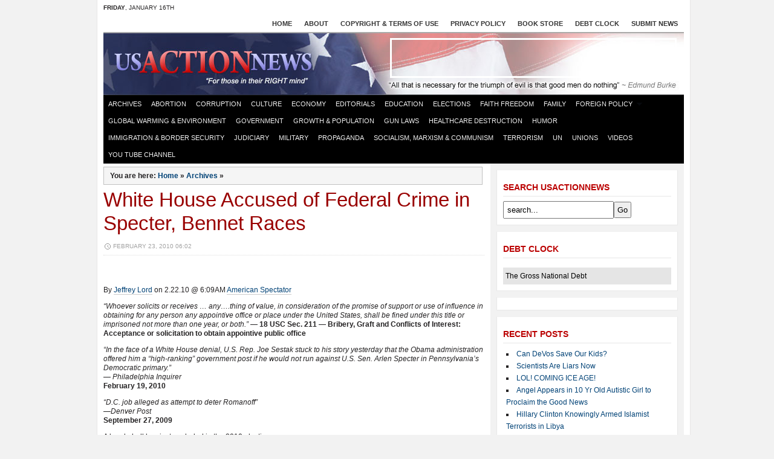

--- FILE ---
content_type: text/html; charset=UTF-8
request_url: https://usactionnews.com/2010/02/white-house-accused-of-federal-crime-in-specter-bennet-races/
body_size: 17799
content:



<!DOCTYPE html PUBLIC "-//W3C//DTD XHTML 1.0 Transitional//EN" "http://www.w3.org/TR/xhtml1/DTD/xhtml1-transitional.dtd">
<html xmlns="http://www.w3.org/1999/xhtml" lang="en-US">
<head profile="http://gmpg.org/xfn/11">
<title>White House Accused of Federal Crime in Specter, Bennet Races at US Action News</title>
<base href="https://usactionnews.com/" /> 
<meta http-equiv="content-type" content="text/html; charset=UTF-8" />
<meta name="description" content="For the second time in five months, the Obama White House is being accused -- by Democrats -- of offering high ranking government jobs in return for political favors. What no one is reporting is that this is a violation of federal law that can lead to prison time, a fine or both, according to Title 18, Chapter 11, Section 211 of the United States Code." />
<meta name="keywords" content="administration,bribery,Conflicts of Interest,Corruption,Democrats,Elections,Graft,Obama,White House," /><meta name="robots" content="index, follow" />

<link rel="alternate" type="application/rss+xml" title="US Action News RSS Feed" href="https://usactionnews.com/feed/" />
<link rel="pingback" href="https://usactionnews.com/xmlrpc.php" />
<link rel="stylesheet" type="text/css" href="https://usactionnews.com/wp-content/themes/usan2011/style.css" media="screen" />
<link rel="stylesheet" href="https://usactionnews.com/wp-content/themes/usan2011/css/dropdown.css" type="text/css" media="screen" />
<!--[if IE 6]><link rel="stylesheet" type="text/css" href="https://usactionnews.com/wp-content/themes/usan2011/css/ie6.css" /><![endif]-->
<!--[if IE 7 ]><link rel="stylesheet" type="text/css" href="https://usactionnews.com/wp-content/themes/usan2011/css/ie7.css" /><![endif]-->
 

	
<link rel='dns-prefetch' href='//ajax.googleapis.com' />
<link rel='dns-prefetch' href='//s.w.org' />
		<script type="text/javascript">
			window._wpemojiSettings = {"baseUrl":"https:\/\/s.w.org\/images\/core\/emoji\/13.0.0\/72x72\/","ext":".png","svgUrl":"https:\/\/s.w.org\/images\/core\/emoji\/13.0.0\/svg\/","svgExt":".svg","source":{"concatemoji":"https:\/\/usactionnews.com\/wp-includes\/js\/wp-emoji-release.min.js?ver=5.5.17"}};
			!function(e,a,t){var n,r,o,i=a.createElement("canvas"),p=i.getContext&&i.getContext("2d");function s(e,t){var a=String.fromCharCode;p.clearRect(0,0,i.width,i.height),p.fillText(a.apply(this,e),0,0);e=i.toDataURL();return p.clearRect(0,0,i.width,i.height),p.fillText(a.apply(this,t),0,0),e===i.toDataURL()}function c(e){var t=a.createElement("script");t.src=e,t.defer=t.type="text/javascript",a.getElementsByTagName("head")[0].appendChild(t)}for(o=Array("flag","emoji"),t.supports={everything:!0,everythingExceptFlag:!0},r=0;r<o.length;r++)t.supports[o[r]]=function(e){if(!p||!p.fillText)return!1;switch(p.textBaseline="top",p.font="600 32px Arial",e){case"flag":return s([127987,65039,8205,9895,65039],[127987,65039,8203,9895,65039])?!1:!s([55356,56826,55356,56819],[55356,56826,8203,55356,56819])&&!s([55356,57332,56128,56423,56128,56418,56128,56421,56128,56430,56128,56423,56128,56447],[55356,57332,8203,56128,56423,8203,56128,56418,8203,56128,56421,8203,56128,56430,8203,56128,56423,8203,56128,56447]);case"emoji":return!s([55357,56424,8205,55356,57212],[55357,56424,8203,55356,57212])}return!1}(o[r]),t.supports.everything=t.supports.everything&&t.supports[o[r]],"flag"!==o[r]&&(t.supports.everythingExceptFlag=t.supports.everythingExceptFlag&&t.supports[o[r]]);t.supports.everythingExceptFlag=t.supports.everythingExceptFlag&&!t.supports.flag,t.DOMReady=!1,t.readyCallback=function(){t.DOMReady=!0},t.supports.everything||(n=function(){t.readyCallback()},a.addEventListener?(a.addEventListener("DOMContentLoaded",n,!1),e.addEventListener("load",n,!1)):(e.attachEvent("onload",n),a.attachEvent("onreadystatechange",function(){"complete"===a.readyState&&t.readyCallback()})),(n=t.source||{}).concatemoji?c(n.concatemoji):n.wpemoji&&n.twemoji&&(c(n.twemoji),c(n.wpemoji)))}(window,document,window._wpemojiSettings);
		</script>
		<style type="text/css">
img.wp-smiley,
img.emoji {
	display: inline !important;
	border: none !important;
	box-shadow: none !important;
	height: 1em !important;
	width: 1em !important;
	margin: 0 .07em !important;
	vertical-align: -0.1em !important;
	background: none !important;
	padding: 0 !important;
}
</style>
	<link rel='stylesheet' id='wp-block-library-css'  href='https://usactionnews.com/wp-includes/css/dist/block-library/style.min.css?ver=5.5.17' type='text/css' media='all' />
<script type='text/javascript' src='https://ajax.googleapis.com/ajax/libs/jquery/1/jquery.min.js?ver=5.5.17' id='jquery-js'></script>
<script type='text/javascript' id='tptn_tracker-js-extra'>
/* <![CDATA[ */
var ajax_tptn_tracker = {"ajax_url":"https:\/\/usactionnews.com\/wp-admin\/admin-ajax.php","top_ten_id":"12580","top_ten_blog_id":"1","activate_counter":"11","tptn_rnd":"1640446824"};
/* ]]> */
</script>
<script type='text/javascript' src='https://usactionnews.com/wp-content/plugins/top-10/includes/js/top-10-tracker.js?ver=5.5.17' id='tptn_tracker-js'></script>
<link rel="https://api.w.org/" href="https://usactionnews.com/wp-json/" /><link rel="alternate" type="application/json" href="https://usactionnews.com/wp-json/wp/v2/posts/12580" /><link rel="EditURI" type="application/rsd+xml" title="RSD" href="https://usactionnews.com/xmlrpc.php?rsd" />
<link rel="wlwmanifest" type="application/wlwmanifest+xml" href="https://usactionnews.com/wp-includes/wlwmanifest.xml" /> 
<link rel='prev' title='How Al Gore Wrecked Planet Earth' href='https://usactionnews.com/2010/02/how-al-gore-wrecked-planet-earth/' />
<link rel='next' title='New Obamacare Proposal a $629 Billion Tax Hike' href='https://usactionnews.com/2010/02/new-obamacare-proposal-a-629-billion-tax-hike/' />
<meta name="generator" content="WordPress 5.5.17" />
<link rel="canonical" href="https://usactionnews.com/2010/02/white-house-accused-of-federal-crime-in-specter-bennet-races/" />
<link rel='shortlink' href='https://usactionnews.com/?p=12580' />
<link rel="alternate" type="application/json+oembed" href="https://usactionnews.com/wp-json/oembed/1.0/embed?url=https%3A%2F%2Fusactionnews.com%2F2010%2F02%2Fwhite-house-accused-of-federal-crime-in-specter-bennet-races%2F" />
<link rel="alternate" type="text/xml+oembed" href="https://usactionnews.com/wp-json/oembed/1.0/embed?url=https%3A%2F%2Fusactionnews.com%2F2010%2F02%2Fwhite-house-accused-of-federal-crime-in-specter-bennet-races%2F&#038;format=xml" />
<script type="text/javascript" src="https://usactionnews.com/wp-content/themes/usan2011/js/tools.js"></script>
<script type="text/javascript" src="https://usactionnews.com/wp-content/themes/usan2011/js/dropdown.js"></script>
<script type="text/javascript" src="https://usactionnews.com/wp-content/themes/usan2011/js/tooltip.js"></script>
<script type="text/javascript" src="https://usactionnews.com/wp-content/themes/usan2011/js/util.js"></script>

</head>

<body onload="fix()" class="post-template-default single single-post postid-12580 single-format-standard">
<div id="wrapper"> <div id="inner-wrapper">
	<div id="header">
		<div id="head-bar">
						<div id="date">
				<strong>Friday</strong>, January 16th 
			</div>
			 			
			<div id="navigation" class="dropdown">
				 <ul id="menu-top-nav" class=""><li id="menu-item-26" class="menu-item menu-item-type-custom menu-item-object-custom menu-item-home menu-item-26"><a href="https://usactionnews.com/">Home</a></li>
<li id="menu-item-27" class="menu-item menu-item-type-post_type menu-item-object-page menu-item-27"><a href="https://usactionnews.com/about/">About</a></li>
<li id="menu-item-1425" class="menu-item menu-item-type-post_type menu-item-object-page menu-item-1425"><a href="https://usactionnews.com/copyright-terms-of-use/">Copyright &#038; Terms of Use</a></li>
<li id="menu-item-1417" class="menu-item menu-item-type-post_type menu-item-object-page menu-item-1417"><a href="https://usactionnews.com/privacy-policy/">Privacy Policy</a></li>
<li id="menu-item-28" class="menu-item menu-item-type-post_type menu-item-object-page menu-item-28"><a href="https://usactionnews.com/books/">Book store</a></li>
<li id="menu-item-30" class="menu-item menu-item-type-post_type menu-item-object-page menu-item-30"><a href="https://usactionnews.com/debt-clock/">Debt Clock</a></li>
<li id="menu-item-32" class="menu-item menu-item-type-post_type menu-item-object-page menu-item-32"><a href="https://usactionnews.com/submit-news/">Submit News</a></li>
</ul> 			</div>
		</div><!-- /#header-bar -->
			
		<div id="inner">
			<h1 id="logo">
				<a href="https://usactionnews.com/" title="Go To US Action News Front Page">US Action News</a>
			</h1> 
			<div id="head_banner">
									<script type="text/javascript"><!--
google_ad_client = "ca-pub-3360821076543179";
/* USAN Header */
google_ad_slot = "6957884179";
google_ad_width = 468;
google_ad_height = 60;
//-->
</script>
<script type="text/javascript" src="https://pagead2.googlesyndication.com/pagead/show_ads.js"></script>								 
			</div>
			
			<div id="right">
            
            
            
				
				
				<div id="search" style="display:none;">
									</div>
                
                
                
				
			</div><!-- /#right -->
			
		</div><!-- /#inner -->
				
		<!-- Main Menu -->
		<div id="menu" class="dropdown">
				<ul id="menu-categories" class=""><li id="menu-item-1408" class="menu-item menu-item-type-taxonomy menu-item-object-category current-post-ancestor current-menu-parent current-post-parent menu-item-1408"><a href="https://usactionnews.com/category/archives/">Archives</a></li>
<li id="menu-item-33" class="menu-item menu-item-type-taxonomy menu-item-object-category menu-item-33"><a href="https://usactionnews.com/category/abortion/">Abortion</a></li>
<li id="menu-item-35" class="menu-item menu-item-type-taxonomy menu-item-object-category current-post-ancestor current-menu-parent current-post-parent menu-item-35"><a href="https://usactionnews.com/category/corruption/">Corruption</a></li>
<li id="menu-item-36" class="menu-item menu-item-type-taxonomy menu-item-object-category menu-item-36"><a href="https://usactionnews.com/category/culture/">Culture</a></li>
<li id="menu-item-37" class="menu-item menu-item-type-taxonomy menu-item-object-category menu-item-37"><a href="https://usactionnews.com/category/economy/">Economy</a></li>
<li id="menu-item-38" class="menu-item menu-item-type-taxonomy menu-item-object-category menu-item-38"><a href="https://usactionnews.com/category/editorials/">Editorials</a></li>
<li id="menu-item-39" class="menu-item menu-item-type-taxonomy menu-item-object-category menu-item-39"><a href="https://usactionnews.com/category/education/">Education</a></li>
<li id="menu-item-1404" class="menu-item menu-item-type-taxonomy menu-item-object-category current-post-ancestor current-menu-parent current-post-parent menu-item-1404"><a href="https://usactionnews.com/category/elections/">Elections</a></li>
<li id="menu-item-41" class="menu-item menu-item-type-taxonomy menu-item-object-category menu-item-41"><a href="https://usactionnews.com/category/faith/">Faith Freedom</a></li>
<li id="menu-item-42" class="menu-item menu-item-type-taxonomy menu-item-object-category menu-item-42"><a href="https://usactionnews.com/category/family/">Family</a></li>
<li id="menu-item-43" class="menu-item menu-item-type-taxonomy menu-item-object-category menu-item-has-children menu-item-43"><a href="https://usactionnews.com/category/foreign-policy/">Foreign Policy</a>
<ul class="sub-menu">
	<li id="menu-item-1409" class="menu-item menu-item-type-taxonomy menu-item-object-category menu-item-1409"><a href="https://usactionnews.com/category/foreign-policy/asia/">Asia</a></li>
	<li id="menu-item-1410" class="menu-item menu-item-type-taxonomy menu-item-object-category menu-item-1410"><a href="https://usactionnews.com/category/foreign-policy/middle-east/">Middle East</a></li>
	<li id="menu-item-1406" class="menu-item menu-item-type-taxonomy menu-item-object-category menu-item-1406"><a href="https://usactionnews.com/category/foreign-policy/southamerica/">South America</a></li>
</ul>
</li>
<li id="menu-item-40" class="menu-item menu-item-type-taxonomy menu-item-object-category menu-item-40"><a href="https://usactionnews.com/category/globalwarming/">Global Warming &#038; Environment</a></li>
<li id="menu-item-44" class="menu-item menu-item-type-taxonomy menu-item-object-category menu-item-44"><a href="https://usactionnews.com/category/government/">Government</a></li>
<li id="menu-item-45" class="menu-item menu-item-type-taxonomy menu-item-object-category menu-item-45"><a href="https://usactionnews.com/category/growth/">Growth &#038; Population</a></li>
<li id="menu-item-46" class="menu-item menu-item-type-taxonomy menu-item-object-category menu-item-46"><a href="https://usactionnews.com/category/gun-laws/">Gun Laws</a></li>
<li id="menu-item-47" class="menu-item menu-item-type-taxonomy menu-item-object-category menu-item-47"><a href="https://usactionnews.com/category/healthcare-destruction/">Healthcare destruction</a></li>
<li id="menu-item-48" class="menu-item menu-item-type-taxonomy menu-item-object-category menu-item-48"><a href="https://usactionnews.com/category/humor/">Humor</a></li>
<li id="menu-item-49" class="menu-item menu-item-type-taxonomy menu-item-object-category menu-item-49"><a href="https://usactionnews.com/category/immigration/">Immigration &#038; Border Security</a></li>
<li id="menu-item-50" class="menu-item menu-item-type-taxonomy menu-item-object-category menu-item-50"><a href="https://usactionnews.com/category/judiciary/">Judiciary</a></li>
<li id="menu-item-51" class="menu-item menu-item-type-taxonomy menu-item-object-category menu-item-51"><a href="https://usactionnews.com/category/military/">Military</a></li>
<li id="menu-item-1405" class="menu-item menu-item-type-taxonomy menu-item-object-category menu-item-1405"><a href="https://usactionnews.com/category/propaganda/">Propaganda</a></li>
<li id="menu-item-34" class="menu-item menu-item-type-taxonomy menu-item-object-category menu-item-34"><a href="https://usactionnews.com/category/socialismcommunism/">Socialism, Marxism &#038; Communism</a></li>
<li id="menu-item-52" class="menu-item menu-item-type-taxonomy menu-item-object-category menu-item-52"><a href="https://usactionnews.com/category/terrorism/">Terrorism</a></li>
<li id="menu-item-53" class="menu-item menu-item-type-taxonomy menu-item-object-category menu-item-53"><a href="https://usactionnews.com/category/un/">UN</a></li>
<li id="menu-item-54" class="menu-item menu-item-type-taxonomy menu-item-object-category menu-item-54"><a href="https://usactionnews.com/category/unions/">Unions</a></li>
<li id="menu-item-55" class="menu-item menu-item-type-taxonomy menu-item-object-category menu-item-55"><a href="https://usactionnews.com/category/videos/">Videos</a></li>
<li id="menu-item-1904" class="menu-item menu-item-type-custom menu-item-object-custom menu-item-1904"><a href="http://www.youtube.com/user/usactionnewsdotcom">You Tube Channel</a></li>
</ul>		</div> <!-- /#menu -->
		
		
		 
		
	</div><!-- /#header -->
	
	<div id="content">





	
<div id="sidebar">

	    
    
     
 
	<div id="search-3" class="widget widget_search"><h3>Search usACTIONnews</h3><form method="get" id="searchform" action="https://usactionnews.com/">
 
	<input type="text" onblur="if (this.value == '') {this.value = 'search...';}" onfocus="if (this.value == 'search...') {this.value = '';}" value="search..." name="s" id="s" /><input type="submit" id="searchsubmit" value="Go" />
</form>
</div><div id="text-2" class="widget widget_text"><h3>Debt Clock</h3>			<div class="textwidget"><table id="zDebtBox">
<tr><td><script type="text/javascript" src="https://www.zfacts.com/giz/G05/debt.js"></script></td></tr>
<tr><td><a href="http://zfacts.com/p/461.html" id='zF05' style="color:black;font-size:12px">The Gross National Debt</a></td></tr>
</table></div>
		</div><div id="text-3" class="widget widget_text">			<div class="textwidget"><div id="nmWidgetContainer" data-client="516"></div>
<script src="https://cdn.nmcdn.us/js/connect.js"></script>
<script type="text/javascript">
NM.init({ClientID: 516});
</script>
</div>
		</div>
		<div id="recent-posts-3" class="widget widget_recent_entries">
		<h3>Recent Posts</h3>
		<ul>
											<li>
					<a href="https://usactionnews.com/2017/03/can-devos-save-our-kids/">Can DeVos Save Our Kids?</a>
									</li>
											<li>
					<a href="https://usactionnews.com/2017/03/scientists-are-liars-now/">Scientists Are Liars Now</a>
									</li>
											<li>
					<a href="https://usactionnews.com/2017/01/lol-coming-ice-age/">LOL! COMING ICE AGE!</a>
									</li>
											<li>
					<a href="https://usactionnews.com/2016/12/angel-appears-in-10-yr-old-autistic-girl-to-proclaim-the-good-news/">Angel Appears in 10 Yr Old Autistic Girl to Proclaim the Good News</a>
									</li>
											<li>
					<a href="https://usactionnews.com/2016/10/hillary-clinton-knowingly-armed-islamist-terrorists-in-libya/">Hillary Clinton Knowingly Armed Islamist Terrorists in Libya</a>
									</li>
											<li>
					<a href="https://usactionnews.com/2016/09/berning-in-hell-hillarys-path-to-destruction/">Berning in Hell &#8211; Hillary&#8217;s Path to Destruction</a>
									</li>
					</ul>

		</div>	
    
    
  <div class="tabs-out" id="tabs2">
  <ul class="tabs">
    <li><a href="#">Research</a></li>
    <li><a href="#">Organizations</a></li>
    <li><a href="#">News Agencies</a></li>
  </ul>
  <div class="panes">
    <div>
      <!-- first pane -->
      <ol>
        <li id="linkcat-30" class="linkcat"><h2>Research</h2>
	<ul class='xoxo blogroll'>
<li><a href="http://knowyournetworth.com/" title="And everybody elses, too (public figures net worth statements, etc)">KNOW YOUR NET WORTH</a></li>
<li><a href="http://www.opencongress.org/" title="Everyone can be an insider. Track bills, votes, issues, money trails.">Open Congress.org</a></li>
<li><a href="http://www.wallbuilders.com/default.asp" title="dedicated to presenting America&#8217;s forgotten history and heroes, with an emphasis on the moral, religious, and constitutional foundation on which America was built ">Wallbuilders</a></li>
<li><a href="http://site.heritage.org/research/features/almanac/pdf/declaration.pdf" title="Founding document">Declaration of Independence</a></li>
<li><a href="http://www.purplepeoplebeaters.com/" title="a grassroots web site dedicated to shining the light of truth on the SEIU and other corrupt labor organizations">Purple People Beaters</a></li>
<li><a href="http://www.usa.gov/Agencies/Federal/All_Agencies/index.shtml" title="Directory of Federal, State, Local, Tribal Governments – WOW you could easily go on info overload here. Cool site.">USA.GOV &#8211; Federal Agencies</a></li>
<li><a href="http://www.congress.org/congressorg/directory/congdir.tt" title="Congress.org is a nonpartisan news and information Web site devoted to encouraging civic participation. Our mission is to provide information about public policy issues of the day and tips on effective advocacy so that citizens can make their voices heard">Congress.org</a></li>
<li><a href="http://www.propublica.org/ion/changetracker" title="ProPublica created the ChangeTracker tool to allow people to monitor changes made to the WhiteHouse.gov Web site by showing exactly what was removed, edited or updated, with side-by-side comparisons before and after changes were made.">White House website Change Tracker</a></li>
<li><a href="http://www.thisnation.com/index.html" title="Dedicated to providing factual, unbiased information about government and politics in the United States of America. Includes library of historic documents and other educational materials about how our government works.">This Nation &#8211; information about government</a></li>
<li><a href="http://www.irs.gov/charities/article/0,,id=96136,00.html" title="Cumulative List of Organizations described in Section 170(c) of the Internal Revenue Code">IRS CHARITIES SEARCH</a></li>
<li><a href="http://www.senate.gov/legislative/Public_Disclosure/LDA_reports.htm" title="Senate Lobbyist Database">Senate Lobbyist Database</a></li>
<li><a href="http://www.loc.gov/rr/news/stategov/stategov.html" title="Library of Congress site for local issues and links">State and Local Government Issues</a></li>
<li><a href="http://www.campaignmoney.com/" title="CampaignMoney.com is your door key to inside politics, American politics. Incidentally, you can check on people you know to see if and how they help finance these campaigns. What you learn may surprise you!">Campaign Money</a></li>
<li><a href="http://www.votesmart.org/" title="Bring the Truth to Light: Get the facts on those who control your future including Bios, voting records, positions on issues, interest group ratings, public statements, campaign finances.">VoteSmart.org</a></li>
<li><a href="http://sourcebook.governing.com/" title="State and local sourcebook for all kinds of government data">GOVERNING SOURCEBOOK</a></li>
<li><a href="http://www.fedstats.gov/" title="Celebrating over 10 years of making statistics from more than 100 agencies available to citizens everywhere">Fedstats.gov</a></li>
<li><a href="http://site.heritage.org/research/features/almanac/welcome.html" title="Practical guide to notable events, greatest leaders &amp; words of the American founding">Founder&#039;s Almanac</a></li>
<li><a href="http://www.followthemoney.org/" title="The Nation’s Most Complete Resource for Information on Money in State Politics">Follow the Money.org</a></li>
<li><a href="http://www.gpoaccess.gov/fr/advanced.html" title="What’s going on in DC? Find out here. Regulatory Documents, Sunshine Act Meetings, Presidential Documents">Federal Register</a></li>
<li><a href="http://www.cagw.org/" title="CAGW&#8217;s mission is to eliminate waste, fraud, abuse and mismanagement in the federal government.">Citizens Against Government Waste</a></li>
<li><a href="http://www.legistorm.com/" title=" LegiStorm helps bring transparency to the U.S. Congress by disseminating public docu- ments and non-partisan infor- mation over the web.">Legistorm.com</a></li>
<li><a href="http://www.sunlightfoundation.com/resources/" title="get the information about government that you want ">Sunlight foundation</a></li>
<li><a href="http://lobbyingdisclosure.house.gov/" title="Who’s lobbying your representatives?">House Lobbyist Database</a></li>
<li><a href="http://www.freedomworks.org/online-war-room" title="online aid to contacting law makers on issues">Freedom Works War Room</a></li>
<li><a href="http://www.muckety.com/" title="map relationships among people and organizations">Muckety Map</a></li>
<li><a href="http://www.animalscam.com/" title="In addition to malicious animal-rights activists, we stand up to the &#8220;food police,&#8221; environmental scaremongers, neo-prohibitionists, meddling bureaucrats, and other self-anointed busybodies who claim to &#8220;know what&#8217;s best&#8221; for you.">Animal Scams.com</a></li>
<li><a href="http://www.watchdogcentral.org/" title="created to help facilitate research by concerned citizens working toward taking back our country">WatchdogCentral.org</a></li>
<li><a href="http://www.stateline.org/live/" title="Researching data on a particular state regarding spending, pending and passed legislation, Governor speeches, news, etc.. Fairly complete.">STATELINE</a></li>
<li><a href="http://soldierforliberty.wordpress.com/2009/09/19/tools-for-citizens-be-a-watchdog-or-just-smarter/" title="List of additional research and information sites">Tools For Citizens</a></li>
<li><a href="http://www.consumerfreedom.com/" title="Center for Consumer Freedom is a nonprofit organization devoted to promoting personal responsibility and protecting consumer choices. We believe that the consumer is King. And Queen.">Center for Consumer Freedom</a></li>
<li><a href="http://www.discoverthenetworks.org/" title="This website describes the networks and agendas of the political Left. The database is divided into 10 major sections.">Discover the Networks</a></li>
<li><a href="http://www.usa.gov/Contact/Elected.shtml" title="contact elected officials">USA.gov &#8211; Contact Elected Officials</a></li>
<li><a href="http://bailout.propublica.org/main/list/index" title="Bailout Recipients">Eye on the Bailout</a></li>
<li><a href="http://www.undueinfluence.com/" title="to make the money, power, politics, and undue influence of the environmental movement transparent">Green Tracking Library</a></li>
<li><a href="http://www.govtrack.us/" title="Keep tabs on the U.S. Congress. This is the independent, nonpartisan website. ">GovTrack</a></li>
<li><a href="http://www.conservativeusa.org/mega-cong.htm" title="The complete list of email addresses and fax numbers for all congress members, senators, committees in Washington DC">Email and fax for lawmakers</a></li>
<li><a href="http://www.petakillsanimals.com/" title="inside info on animal rights groups">PETA kills animals.com</a></li>
<li><a href="http://www.lib.memphis.edu/resource/unclesam/whos.html" title="Who’s Who in the Federal Government">Who’s Who in the Federal Government</a></li>
<li><a href="http://www.conservativehq.com/" title="The purpose of ConservativeHQ.com is to undo the damage caused by the Republicans who’ve betrayed the conservative cause. ConservativeHQ.com is the only Web site completely devoted to relaunching the conservative movement. ">ConservativeHQ</a></li>
<li><a href="http://www.opensecrets.org/pfds/index.php">Open Secrets</a></li>
<li><a href="http://www.grants.gov/" title="Federal grant information">GRANTS.GOV</a></li>
<li><a href="http://metavid.org/wiki/" title="The Open Video Archive of the US Congress">Metavid</a></li>
<li><a href="http://www.glin.gov/search.action" title=" A public database of official texts of laws, regulations, judicial decisions, and other complementary legal sources contributed by governmental agencies and international organizations.">GLIN.Gov</a></li>
<li><a href="http://www.vrresearch.com/blog/" title="Forum on working with public records, analyzing the data. This may help you decifer what you find.">VRRESEARCH</a></li>
<li><a href="http://www.undueinfluence.com/" title="The GREEN Tracking Library- Green Groups, Foundations, Bureaucrats, Labor Unions, Media and Players">UNDUE INFLUENCE</a></li>
<li><a href="http://lobbyingdisclosure.house.gov/" title="Government site with actual lobbyist disclosures">Lobbying Disclosures</a></li>
<li><a href="http://www.trac.syr.edu/" title="Comprehensive reseource for DEA, DHS, ICE, IRS, ATF, FBI data. How it spends, where it spends, who benefits, how it enforces what laws, etc. Very complete.">TRAC</a></li>
<li><a href="http://projects.propublica.org/unemployment/" title="Click on a state to find the latest, plus historical data, and details on tax increases and benefit cuts.">Unemployment Insurance Tracker</a></li>
<li><a href="http://www.heritage.org/" title="To formulate and promote conservative public policies based on the principles of free enterprise, limited government, individual freedom, traditional American values, and a strong national defense">Heritage Foundation</a></li>
<li><a href="http://www.taxpayer.net" title="An independent and non-partisan voice for taxpayers working to increase transparency and expose and eliminate wasteful and corrupt subsidies, earmarks, and corporate welfare.">Taxpayers for Common Sense</a></li>
<li><a href="http://www.heritage.org/research/" title="index of research by issue from the Heritage Foundation">Index of Heritage Fnd. Research</a></li>
<li><a href="http://www.washingtonwatch.com" title="Washingtonwatch.com tracks the bills in Congress, along with estimates about their costs or savings, when available.">Washington Watch</a></li>
<li><a href="http://www.ombwatch.org/" title="Promoting open government, accountability and citizen participation">OMB Watch</a></li>
<li><a href="http://www.snopes.com/" title="Urban legends and rumors explained">Snopes.com Rumor has it</a></li>
<li><a href="http://www2.guidestar.org/" title="Analyze Nonprofit Data">Guidestar.org</a></li>
<li><a href="http://site.heritage.org/research/features/almanac/pdf/constitution.pdf" title="Founding document">US Constitution</a></li>
<li><a href="http://www.centerforsecuritypolicy.org/index.xml" title="The Center for Security Policy is a non-profit, non-partisan national security organization that specializes in identifying policies, actions, and resource needs that are vital to American security and then ensures that such issues are the subject of both">Center for Security Policy</a></li>
<li><a href="http://maplight.org/" title="illuminates the connection between campaign donations and legislative votes in unprecedented ways">Maplight.org</a></li>
<li><a href="http://soprweb.senate.gov/index.cfm?event=selectfields" title="Who’s lobbying your Senators?">Senate Query Search Board</a></li>
<li><a href="http://www.usa.gov/Business/Business_Data.shtml" title="Directory of Federal, State, Local, Tribal Governments – WOW you could easily go on info overload here. Cool site.">USA.GOV &#8211; Business</a></li>
<li><a href="http://earmarkwatch.org/register/" title="Bringing Citizen Oversight to Congressional Spending">Earmark Watch</a></li>
<li><a href="http://harvester.census.gov/fac/dissem/disclaim.html" title="GOVERNMENTWIDE AUDIT DATABASE">Federal Audit Clearinghouse</a></li>
<li><a href="http://www.progressivepunch.org/" title="How far left leaning are your politicians? Check their records.">PROGRESSIVE PUNCH</a></li>
<li><a href="http://factfinder2.census.gov/faces/nav/jsf/pages/index.xhtml" title="Your source for population, housing, economic, and geographic information">CENSUS.GOV</a></li>
<li><a href="http://foreignlobbying.org/" title="joint project of ProPublica and the Sunlight Foundation, digitizes information that representatives of foreign governments, political parties and government-controlled entities must disclose to the U.S. Justice Department when they seek to influence U.S. ">Foreign Lobbyist Influence Tracker</a></li>
<li><a href="http://pornharms.com/" title="This site is dedicated to providing the most accurate peer-reviewed research on the harm from pornography, along with relevant news and opinion.">Porn Harms</a></li>
<li><a href="http://mapper.nndb.com/" title="The NNDB Mapper allows you to explore NNDB visually by graphing the connections between people. Over 34,000 individuals are listed in our network">NNDB Mapper: Tracking the Entire World</a></li>
<li><a href="http://projects.propublica.org/recovery/" title="How Much Stimulus Funding is Going to Your County?">Recovery Tracker</a></li>
<li><a href="http://www.hudson.org/" title="Hudson Institute is a nonpartisan policy research organization dedicated to innovative research and analysis that promotes global security, prosperity, and freedom. ">Hudson Institute</a></li>
<li><a href="http://www.usa.gov" title="Directory of Federal, State, Local, Tribal Governments – WOW you could easily go on info overload here. Cool site.">USA.GOV</a></li>
<li><a href="http://opencrs.com/" title="Open CRS allows citizens to share CRS Reports that are already in the public domain.">Congressional Research Reports</a></li>
<li><a href="http://projects.propublica.org/tables/stimulus-spending-progress" title="Stimulus: How Fast We&#8217;re Spending Nearly $800 Billion">Stimulus spending progress</a></li>
<li><a href="http://activistcash.com/" title="Created by the Center for Consumer Freedom, is committed to providing detailed and up-to-date information about the funding sources of organizations and activists, whether respectable or radical.">Activist Cash</a></li>
<li><a href="http://www.fedspending.org/" title="Contract and Grant Database">Fedspending.org</a></li>
<li><a href="http://www.heritage.org/LeadershipForAmerica/upload/Indivisible107.pdf" title="Heritage Foundation volume &#8216;Indivisible&#8217;">Social &amp; Economic Foundations of American Liberty</a></li>
<li><a href="http://www.usa.gov/Contact/Elected.shtml" title="Call, e-mail, or mail U.S. state and federal elected officials and government agencies.">Contact Elected Officials</a></li>
<li><a href="http://www.globalmuseumoncommunism.org/" title="Dedicated to the 100 million victims of communism worldwide">Global Museum on Communism</a></li>
<li><a href="http://www.usaspending.gov/" title="A journey toward greater transparency and accountability">USA Spending.org</a></li>
<li><a href="http://www.aipnews.com/index.asp" title=" “To secure the Blessings of Liberty to ourselves and our posterity.”">America&#039;s Indepedent Party</a></li>
<li><a href="http://www.heartland.org/suites/taxes/teaparty.html" title="Booklets on a variety of today&#8217;s hot issues to keep you informed">Tea Party tools</a></li>

	</ul>
</li>
      </ol>
    </div>
    <div>
      <!-- second pane -->
      <ol>
        <li id="linkcat-31" class="linkcat"><h2>Organizations</h2>
	<ul class='xoxo blogroll'>
<li><a href="http://www.secondamendmentmarch.com/" title="Rally in DC &amp; around country for 2nd amendment rights">Second Amendment March</a></li>
<li><a href="http://www.moralityinmedia.org/" title="works to inform citizens and public officials about the harms of pornography and about what they can do through law to protect their communities and children">Morality in Media</a></li>
<li><a href="http://www.joinpatientsfirst.com/" title="project focused on real health care reform — reform that puts patients first">Patients First</a></li>
<li><a href="http://laborpains.org/" title="LaborPains is a joint blog of the Center for Union Facts and the Employee Freedom Action Committee">LaborPains.org</a></li>
<li><a href="http://www.recallcongressnow.org/" title="to empower Americans who are dissatisfied with congressional actions being undertaken on their behalf.">Recall Congress Now.org</a></li>
<li><a href="http://www.heritage.org/" title="To formulate and promote conservative public policies based on the principles of free enterprise, limited government, individual freedom, traditional American values, and a strong national defense">Heritage Foundation</a></li>
<li><a href="http://www.freedomworks.org/" title="activist group promotes lower taxes, less government, more freedom">Freedom Works</a></li>
<li><a href="http://www.tfp.org" title=" an organization of lay  Catholic Americans concerned about the moral crisis shaking the remnants of Christian civilization">The American Society for the Defense of Tradition, Family and Property</a></li>
<li><a href="http://www.aclj.org/" title="ACLJ is dedicated to protecting your religious and constitutional freedoms" target="_blank">American Center for Law &amp; Justice</a></li>
<li><a href="http://www.commonwealthfoundation.org/" title="develops and advances public policies based on the nation’s founding principles of limited government, economic freedom, and personal responsibility">Commonwealth Foundation</a></li>
<li><a href="http://www.citizenlink.org/focusaction/" title="a platform for informing, inspiring and rallying those who care deeply about the family to greater involvement in the moral, cultural and political issues that threaten our nation.">Focus Action.org</a></li>
<li><a href="http://www.judicialwatch.org/">Judicial Watch</a></li>
<li><a href="http://oathkeepers.org/oath/" title="Oath Keepers is a non-partisan association of currently serving military, veterans, peace officers, and firefighters who will fulfill the oath we swore to support and defend the Constitution against all enemies, foreign and domestic, so help us God.">Oath Keepers</a></li>
<li><a href="http://www.saf.org/" title="dedicated to promoting a better understanding about our Constitutional heritage to privately own and possess firearms">Second Amendment Foundation</a></li>
<li><a href="http://www.cblpi.org/" title="advice, training, and guidance of young conservative women">Clare Booth Luce Policy Institute</a></li>
<li><a href="http://www.keepamericasafe.com/" title="to provide information for concerned Americans about critical national security issues">Keep America Safe</a></li>
<li><a href="http://www.aul.org/" title="goal of restoring a culture that respects human life, both young and old, born and unborn.">Americans United for Life</a></li>
<li><a href="http://www.eagleforum.org/" title="to enable conservative and pro-family men and women to participate in the process of self-government and public policy making so that America will continue to be a land of individual liberty, respect for family integrity, public and private virtue, and pr">Eagle Forum</a></li>
<li><a href="http://www.ccv.org/" title="grassroots organization of citizens who are concerned for the well-being of the community, the strength of its families, and the future of its children.">Citizens for Community Values</a></li>
<li><a href="http://www.all.org/" title="largest grassroots Catholic pro-life education organization in the United States">American Life League</a></li>
<li><a href="http://americansfortruth.com/index.php" title="dedicated to exposing the homosexual activist agenda">Americans for Truth</a></li>
<li><a href="http://www.enough.org/" title="non-profit national leader on the front lines to make the Internet safer for children and families.">Enough Is Enough!</a></li>
<li><a href="http://www.getliberty.org/" title="Grassroots group promoting limited government">Americans for Limited Government</a></li>
<li><a href="http://climaterealists.com/" title="Rational discussions &amp; articles on climate change">Climate Realists</a></li>
<li><a href="http://www.centerforajustsociety.org/" title="to advance and defend Judeo-Christian principles of human dignity and ">Center for a Just Society</a></li>
<li><a href="http://www.ntu.org/main/index.php" title="helping to protect every single American&#8217;s right to keep what they&#8217;ve earned">NTU National Taxpayers Union</a></li>
<li><a href="http://www.freedomproject.org/" title="web-based clearinghouse for Republican activism featuring online fundraising and grassroots tools, and regular updates on key races and critical issues">Freedom Project</a></li>
<li><a href="http://www.alliancedefensefund.org/main/default.aspx?referral=I0809MA" title="Non profit legal group defending freedom">Alliance Defense Fund</a></li>
<li><a href="http://www.cwfa.org/main.asp" title="nation&#8217;s largest public policy women&#8217;s organization with a 30 year history">Concerned Women for America</a></li>
<li><a href="http://www.wallbuilders.com/default.asp" title="dedicated to presenting America&#8217;s forgotten history and heroes, with an emphasis on the moral, religious, and constitutional foundation on which America was built ">Wallbuilders</a></li>
<li><a href="http://dataservices.nranews.com/svc/nra_classic" title="widely recognized today as a major political force and as America&#8217;s foremost defender of Second Amendment rights, the NRA has, since its inception, been the premier firearms education organization in the world">National Rifle Association</a></li>
<li><a href="http://www.americansforprosperity.org/national-site" title="educating citizens about economic policy and mobilizing those citizens as advocates ">Americans for Prosperity</a></li>
<li><a href="http://www.nrlc.org/" title="goal of the National Right to Life Committee is to restore legal protection to innocent human life">National Right to Life</a></li>
<li><a href="http://www.atra.org/">Tort Reform Association</a></li>
<li><a href="http://horowitzfreedomcenter.org/" title="to defend America&#8217;s free society through educating the public to preserve traditional constitutional values">David Horowitz Freedom Center</a></li>
<li><a href="http://www.americanmajority.org/home" title="Training and equiping candidates and activists">American Majority</a></li>
<li><a href="http://americanfuturefund.com/" title="formed to provide Americans with a conservative and free market viewpoint to have a mechanism to communicate and advocate on the issues that most interest and concern them">American Future Fund</a></li>
<li><a href="http://www.catholicleague.org/" title="nation&#8217;s largest Catholic civil rights organization">Catholic League for Religious &amp; Civil Rights</a></li>
<li><a href="http://www.democratsforlife.org/" title="national organization for pro-life members of the Democratic party">Democrats For Life of America</a></li>
<li><a href="http://www.conservative.org/" title="America’s Oldest and Largest Grassroots Conservative Organization">American Conservative Union</a></li>
<li><a href="http://www.parentalrights.org/">Parental Rights</a></li>
<li><a href="http://ij.org" title="IJ litigates to secure economic liberty, school choice, private property rights, freedom of speech and other vital individual liberties, and to restore constitutional limits on the power of government.">Institute for Justice</a></li>
<li><a href="http://www.studentsforacademicfreedom.org/" title="a clearing house and communications center for a national coalition of student organizations whose goal is to end the political abuse of the university and to restore integrity to the academic mission">Students for Academic Freedom</a></li>
<li><a href="http://www.iwf.org/" title="The Independent Women&#8217;s Forum is a non-partisan, 501(c)(3) research and educational institution. Founded in 1992, IWF focuses on issues of concern to mainstream women, men, and families. Our mission is to rebuild civil society by advancing economic libert">Independent Women&#039;s Forum</a></li>
<li><a href="http://www.nationformarriage.org/site/c.omL2KeN0LzH/b.3836955/k.BEC6/Home.htm" title="nonprofit organization with a mission to protect marriage and the faith communities that sustain it">National Organization for Marriage</a></li>
<li><a href="http://www.atr.org/#">Americans for Tax Reform</a></li>

	</ul>
</li>
      </ol>
    </div>
    <div>
      <!-- third pane -->
      <ol>
        <li id="linkcat-32" class="linkcat"><h2>News Agencies</h2>
	<ul class='xoxo blogroll'>
<li><a href="http://dailycaller.com/" title="Online news &amp; opinion">Daily Caller</a></li>
<li><a href="http://masterresource.org/">MasterResource</a></li>
<li><a href="http://bbc.com/" title="The British Broadcasting Corporation. The United Kingdom&#8217;s public news service.">BBC News</a></li>
<li><a href="http://biggovernment.com/" title="News the propaganda media won&#8217;t tell you">Big Government</a></li>
<li><a href="http://senateconservatives.com/">Senate Conservatives Fund</a></li>
<li><a href="http://libertyworks.com/">Liberty Works</a></li>
<li><a href="http://www.rightwingnews.com/">Right Wing News</a></li>
<li><a href="http://climatedepot.com/" title="articles focused on climate change">Climate Depot</a></li>
<li><a href="http://www.wsj.com" title="Some articles require subscription" target="_blank">Wall Street Journal</a></li>
<li><a href="http://www.focusonthefamily.com/">Focus on the Family</a></li>
<li><a href="http://www.cnsnews.com/home" title="news source for individuals, news organizations and broadcasters ">CNSNews.com</a></li>
<li><a href="http://laborpains.org/" title="LaborPains is a joint blog of the Center for Union Facts and the Employee Freedom Action Committee">LaborPains.org</a></li>
<li><a href="http://www.christiantoday.com/" title="independent, inter-denominational, christian media company ">Christian Today</a></li>
<li><a href="http://www.cwfa.org/main.asp">Concerned Women for America</a></li>
<li><a href="http://www.heritage.org/">Heritage Foundation</a></li>
<li><a href="http://www.defenddemocracy.org/">Foundation for Defense of Democracies</a></li>
<li><a href="http://64.203.107.114/linkbank/linksgovernment.asp" title="A plethera of Government Links and check out their collection of historic US documents as well">PatriotPost.US Linkbank</a></li>
<li><a href="http://wakeup-usa.com/">WakeUp-USA.com</a></li>
<li><a href="http://www.worldmag.com/index.cfm">WORLD Magazine</a></li>
<li><a href="http://www.instituteforlegalreform.com/">Institute for Legal Reform</a></li>
<li><a href="http://www.suzyb.org/blog">SuzyB.org</a></li>
<li><a href="http://www.ibdeditorials.com/">IBDeditorials.com</a></li>
<li><a href="http://www.ntu.org/main/page.php?PageID=6">Who Pays Income Taxes See Who Pays What</a></li>
<li><a href="http://grants.library.wisc.edu/index.html" title="A ton of information on who is eligble, what is available through private and public sources.">GRANTS</a></li>
<li><a href="http://townhall.com/">Townhall.com.</a></li>
<li><a href="http://www.lifesitenews.com/">LifeSiteNews.com</a></li>
<li><a href="http://www.thehill.com/">TheHill.com</a></li>
<li><a href="http://hotair.com/">Hot Air</a></li>
<li><a href="http://www.legistorm.com/" title=" LegiStorm helps bring transparency to the U.S. Congress by disseminating public docu- ments and non-partisan infor- mation over the web.">Legistorm.com</a></li>
<li><a href="http://www.drudgereport.com/" title="links to news articles">Drudge Report</a></li>
<li><a href="http://newsbusters.org/">NewsBusters.org</a></li>
<li><a href="http://canadafreepress.com/" title="electronic newspaper espousing conservative viewpoints which contain love of God, family, &amp; country">Canada Free Press Online</a></li>
<li><a href="http://www.sbcbaptistpress.org/" title="News with a Christian perspective">Baptist Press</a></li>
<li><a href="http://www.judicialwatch.org/">Judicial Watch</a></li>
<li><a href="http://www.mrc.org/public/default.aspx">Media Research Center</a></li>
<li><a href="http://www.nationalreview.com/">National Review Online</a></li>
<li><a href="http://actforamerica.org/" title="to oppose the authoritarian values of Islamofascism, such as the celebration of death, terror and tyranny">ACT! for America</a></li>
<li><a href="http://www.globalwarmingheartland.org/">Global Warming Facts</a></li>
<li><a href="http://www.american.com/">The American</a></li>
<li><a href="http://www.oneplace.com/">Oneplace.com</a></li>
<li><a href="http://www.cultureandmediainstitute.org/">Culture and Media Institute.org</a></li>
<li><a href="http://www.internetfreedomcoalition.org/">Internet Freedom Coalition</a></li>
<li><a href="http://www.wnd.com/">World Net Daily</a></li>
<li><a href="http://www.opensecrets.org/index.php">Open Secrets.org</a></li>
<li><a href="http://frontpagemag.com/" title="David Horowitz online magazine -news, links, opinion">Frontpagemag.com</a></li>
<li><a href="http://www.humanevents.com/">HUMAN EVENTS.com</a></li>
<li><a href="https://www.frc.org/index.cfm">Family Research Council</a></li>
<li><a href="http://patriotroom.com/">Patriot Room</a></li>
<li><a href="http://pibuzz.com/government-pay/" title="Government Pay Database, Union boss pay database, and all kinds of interesting figures.">PI BUZZ</a></li>
<li><a href="http://www.americanthinker.com/" title="thoughtful exploration of issues of importance to Americans">American Thinker</a></li>
<li><a href="http://www.onenewsnow.com/">OneNewsNow.com</a></li>
<li><a href="http://www.sourcewatch.org/index.php?title=SourceWatch" title="your guide to the names behind the news">Source Watch</a></li>
<li><a href="http://www.theweeklystandard.com/">Weekly Standard</a></li>
<li><a href="http://davegj13.wordpress.com/">Uncommon Sense</a></li>
<li><a href="http://www.lifenews.com/national.html">LifeNews.com</a></li>
<li><a href="http://www.drroyspencer.com/">Global Warming &#8211; Roy Spencer, Ph. D.</a></li>
<li><a href="http://www.resistnet.com/">Patriotic Resistance</a></li>
<li><a href="http://www.redstate.com/">RedState</a></li>
<li><a href="http://www.tenthamendmentcenter.com/" title="Tenth Amendment Center works to preserve and protect Tenth Amendment freedoms through information and education. The center serves as a forum for the study and exploration of state and individual sovereignty issues, focusing primarily on the decentralizat">Tenth Amendment Center</a></li>
<li><a href="http://www.breitbart.com/" title="Part of the Breitbart news trilogy of sites">Breitbart.com</a></li>
<li><a href="http://www.pjtv.com/">Pajamas TV</a></li>
<li><a href="http://www.dhs.gov/files/statistics/data/dsnat.shtm" title="Statistical Database">HOMELAND SECURITY</a></li>
<li><a href="http://www.sourcewatch.org/index.php?title=SourceWatch">SourceWatch</a></li>
<li><a href="http://www.washingtonexaminer.com/">Washington Examiner</a></li>
<li><a href="http://www.newsmax.com/index.html">Newsmax.com</a></li>
<li><a href="http://www.docuticker.com/" title=" A daily update of new reports from government agencies, ngo’s, think tanks, and other groups.">DOCUTICKER</a></li>
<li><a href="http://www.keepamericasafe.com/">Keep America Safe</a></li>

	</ul>
</li>
      </ol>
    </div>
  </div>
</div>
    

    
    
		
</div> <!-- end sidebar -->

 		

	<div id="main">


		
		 

		<div class="post">

			 

			<div class="breadcrumbs">You are here: <a href="https://usactionnews.com">Home</a> &raquo; <a href="https://usactionnews.com/category/archives/">Archives</a> &raquo; <span class="current"></span></div>
			 

 			<h1> <a href="https://usactionnews.com/2010/02/white-house-accused-of-federal-crime-in-specter-bennet-races/" rel="bookmark" title="Permanent Link to White House Accused of Federal Crime in Specter, Bennet Races">White House Accused of Federal Crime in Specter, Bennet Races</a> </h1>

			

			<div class="meta">

 				<span class="date">February 23, 2010 06:02</span>
 				
				
				
			</div> 

			

			

				

			

					

			<div class="entry">

            

             
            

            

            	
<br />

<br />









 				<p>By <a rel="author" href="http://spectator.org/people/jeffrey-lord">Jeffrey   Lord</a> on 2.22.10 @ 6:09AM <a href="http://spectator.org/archives/2010/02/22/specter-race-scandal-sestak-ac">American Spectator</a></p>
<p><em>&#8220;Whoever solicits or receives … any….thing of value, in   consideration of the promise of support or use of influence in   obtaining for any person any appointive office or place under the   United States, shall be fined under this title or imprisoned   not</em> <em>more than one year, or   both.&#8221; &#8212; <strong>18 USC Sec. 211 &#8212; Bribery, Graft   and Conflicts of Interest: Acceptance or solicitation to obtain   appointive public office</strong></em></p>
<p><em> &#8220;In the face of a White House   denial, U.S. Rep. Joe Sestak stuck to his story yesterday that   the Obama administration offered him a &#8220;high-ranking&#8221; government   post if he would not run against U.S. Sen. Arlen Specter in   Pennsylvania&#8217;s Democratic primary.&#8221;</em><br />
&#8212; <strong><em>Philadelphia Inquirer</em></strong><br />
<strong>February 19, 2010</strong></p>
<p><em>&#8220;D.C. job alleged as attempt to deter   Romanoff&#8221;<strong><br />
&#8212;</strong></em><strong><em>Denver   Post</em></strong><strong><br />
September 27, 2009</strong></p>
<p>A bombshell has just exploded in the 2010 elections.</p>
<p>For the second time in five months, the Obama White House   is being accused &#8212; by Democrats &#8212; of offering high ranking   government jobs in return for political favors. What no one is   reporting is that this is a violation of federal law that can   lead to prison time, a fine or both, according to Title 18,   Chapter 11, Section 211 of the United States Code.</p>
<p>The jobs in question? Secretary of the Navy and a position   within the U.S. Agency for International Development.</p>
<p>The favor requested in return? Withdrawal from Senate   challenges to two sitting United States Senators, both Democrats   supported by President Obama. The Senators are Arlen Specter in   Pennsylvania and Michael Bennet in Colorado.</p>
<p>On Friday, Pennsylvania Congressman Joe Sestak, the   Democrat challenging Specter for re-nomination, launched the   controversy by accusing the Obama White House of offering him a   federal job in exchange for his agreeing to abandon his race   against Specter.</p>
<p>In August of 2009, the <em>Denver Post</em> reported last   September, Deputy White House Chief of Staff Jim Messina &#8220;offered   specific suggestions&#8221; for a job in the Obama Administration to   Colorado Democrat Andrew Romanoff, a former state House Speaker,   if Romanoff would agree to abandon a nomination challenge to U.S.   Senator Michael Bennet. Bennet was appointed to the seat upon the   resignation of then-Senator Ken Salazar after Salazar was   appointed by Obama to serve as Secretary of the Interior.   According to the <em>Post</em>, the specific job mentioned was in   the U.S. Agency for International Development. The <em>Post</em> cited &#8220;several sources who described the communication to The   Denver Post.&#8221;</p>
<p>The paper also describes Messina as &#8220;President Barack   Obama&#8217;s deputy chief of staff and a storied fixer in the White   House political shop.&#8221; Messina&#8217;s immediate boss is White House   chief of staff Rahm Emanuel.</p>
<p>Sestak is standing by his story. Romanoff refused to   discuss it with the Denver paper. In both instances the White   House has denied the offers took place. The Sestak story in the   Philadelphia Inquirer, reported by Thomas Fitzgerald, can be   found <a href="http://www.philly.com/inquirer/home_top_stories/20100219_Sestak_says_federal_job_was_offered_to_quit_race.html" target="_blank"> here</a>, While the <em>Denver Post</em> story, reported by   Michael Riley, from September 27, 2009, can be read <a href="http://www.denverpost.com/news/ci_13429758" target="_blank">here</a>.</p>
<p>In an <a href="http://www.larrykane.com/2010/02/18/sestak-surprises-me-with-a-bombshell-statement" target="_blank"> interview</a> with Philadelphia television anchor Larry Kane, who   broke the story on <em>Larry Kane: Voice of Reason</em>, a   Comcast Network show, Sestak says someone &#8212; unnamed &#8212; in the   Obama White House offered him a federal job if he would quit the   Senate race against Specter, the latter having the support of   President Obama, Vice President Biden and, in the state itself,   outgoing Democratic Governor Ed Rendell. Both Biden and Rendell   are longtime friends of Specter, with Biden taking personal   credit for convincing Specter to leave the Republican Party and   switch to the Democrats. Rendell served as a deputy to Specter   when the future senator&#8217;s career began as Philadelphia&#8217;s District   Attorney, a job Rendell himself would eventually hold.</p>
<p>Asked Kane of Sestak in the Comcast interview:</p>
<p>&#8220;Is it true that you were offered a high ranking job in the   administration in a bid to get you to drop out of the primary   against Arlen Specter?&#8221;</p>
<p>&#8220;Yes&#8221; replied Sestak.</p>
<div class="tptn_counter" id="tptn_counter_12580"><script type="text/javascript" data-cfasync="false" src="https://usactionnews.com/?top_ten_id=12580&amp;view_counter=1&amp;_wpnonce=91102f8de0"></script></div>
<br /><br />
Help Make A Difference By Sharing These Articles On Facebook, Twitter And Elsewhere:
<br /><br />

<ul class="horizontal-list">

<li>
<a rel="nofollow" target="_blank" style="text-decoration:none" href="http://www.facebook.com/share.php?u=https%3A%2F%2Fusactionnews.com%2F2010%2F02%2Fwhite-house-accused-of-federal-crime-in-specter-bennet-races%2F&t=White+House+Accused+of+Federal+Crime+in+Specter%2C+Bennet+Races" >
<img src="https://usactionnews.com/wp-content/themes/usan2011/images/icons/facebook.png" title="Facebook" alt="Facebook" /></a>
</li>

<li>
<a rel="nofollow" target="_blank"  href="http://www.google.com/bookmarks/mark?op=edit&bkmk=https%3A%2F%2Fusactionnews.com%2F2010%2F02%2Fwhite-house-accused-of-federal-crime-in-specter-bennet-races%2F&title=White+House+Accused+of+Federal+Crime+in+Specter%2C+Bennet+Races&annotation=For+the+second+time+in+five+months%2C+the+Obama+White+House+is+being+accused+--+by+Democrats+--+of+offering+high+ranking+government+jobs+in+return+for+political+favors.+What+no+one+is+reporting+is+that+this+is+a+violation+of+federal+law+that+can+lead+to+prison+time%2C+a+fine+or+both%2C+according+to+Title+18%2C+Chapter+11%2C+Section+211+of+the+United+States+Code." >
<img src="https://usactionnews.com/wp-content/themes/usan2011/images/icons/googlebookmark.png" title="Google Bookmarks" alt="Google Bookmarks" /></a>
</li>

<li><a rel="nofollow" target="_blank"  href="http://cgi.fark.com/cgi/fark/farkit.pl?h=White+House+Accused+of+Federal+Crime+in+Specter%2C+Bennet+Races&u=https%3A%2F%2Fusactionnews.com%2F2010%2F02%2Fwhite-house-accused-of-federal-crime-in-specter-bennet-races%2F" >
<img src="https://usactionnews.com/wp-content/themes/usan2011/images/icons/fark.png" title="Fark" alt="Fark" /></a>
</li>

<li>
<a rel="nofollow" target="_blank"  href="http://ping.fm/ref/?link=https%3A%2F%2Fusactionnews.com%2F2010%2F02%2Fwhite-house-accused-of-federal-crime-in-specter-bennet-races%2F&title=White+House+Accused+of+Federal+Crime+in+Specter%2C+Bennet+Races&body=For+the+second+time+in+five+months%2C+the+Obama+White+House+is+being+accused+--+by+Democrats+--+of+offering+high+ranking+government+jobs+in+return+for+political+favors.+What+no+one+is+reporting+is+that+this+is+a+violation+of+federal+law+that+can+lead+to+prison+time%2C+a+fine+or+both%2C+according+to+Title+18%2C+Chapter+11%2C+Section+211+of+the+United+States+Code." >
<img src="https://usactionnews.com/wp-content/themes/usan2011/images/icons/ping.png" title="Ping.fm" alt="Ping.fm" /></a>
</li>

<li>
<a rel="nofollow" target="_blank"  href="http://reddit.com/submit?url=https%3A%2F%2Fusactionnews.com%2F2010%2F02%2Fwhite-house-accused-of-federal-crime-in-specter-bennet-races%2F&title=White+House+Accused+of+Federal+Crime+in+Specter%2C+Bennet+Races" >
<img src="https://usactionnews.com/wp-content/themes/usan2011/images/icons/reddit.png" title="Reddit" alt="Reddit" /></a>
</li>

<li>
<a rel="nofollow" target="_blank"  href="http://www.stumbleupon.com/submit?url=https%3A%2F%2Fusactionnews.com%2F2010%2F02%2Fwhite-house-accused-of-federal-crime-in-specter-bennet-races%2F&title=White+House+Accused+of+Federal+Crime+in+Specter%2C+Bennet+Races" >
<img src="https://usactionnews.com/wp-content/themes/usan2011/images/icons/stumbleupon.png" title="StumbleUpon" alt="StumbleUpon" /></a>
</li>

<li>
<a rel="nofollow" target="_blank"  href="http://www.tumblr.com/share?v=3&u=https%3A%2F%2Fusactionnews.com%2F2010%2F02%2Fwhite-house-accused-of-federal-crime-in-specter-bennet-races%2F&t=White+House+Accused+of+Federal+Crime+in+Specter%2C+Bennet+Races&s=For+the+second+time+in+five+months%2C+the+Obama+White+House+is+being+accused+--+by+Democrats+--+of+offering+high+ranking+government+jobs+in+return+for+political+favors.+What+no+one+is+reporting+is+that+this+is+a+violation+of+federal+law+that+can+lead+to+prison+time%2C+a+fine+or+both%2C+according+to+Title+18%2C+Chapter+11%2C+Section+211+of+the+United+States+Code." >
<img src="https://usactionnews.com/wp-content/themes/usan2011/images/icons/tumblr.png" title="Tumblr" alt="Tumblr" /></a>
</li>

<li>
<a rel="nofollow" target="_blank"  href="http://twitter.com/home?status=White+House+Accused+of+Federal+Crime+in+Specter%2C+Bennet+Races%20-%20https%3A%2F%2Fusactionnews.com%2F2010%2F02%2Fwhite-house-accused-of-federal-crime-in-specter-bennet-races%2F" >
<img src="https://usactionnews.com/wp-content/themes/usan2011/images/icons/twitter.png" title="Twitter" alt="Twitter" /></a>
</li>

<li><a rel="nofollow" target="_blank"  href="http://current.com/clipper.htm?url=https%3A%2F%2Fusactionnews.com%2F2010%2F02%2Fwhite-house-accused-of-federal-crime-in-specter-bennet-races%2F&title=White+House+Accused+of+Federal+Crime+in+Specter%2C+Bennet+Races" >
<img src="https://usactionnews.com/wp-content/themes/usan2011/images/icons/current.png" title="Current" alt="Current" /></a>
</li>

<li>
<a rel="nofollow" target="_blank"  href="http://www.newsvine.com/_tools/seed&amp;save?u=https%3A%2F%2Fusactionnews.com%2F2010%2F02%2Fwhite-house-accused-of-federal-crime-in-specter-bennet-races%2F&h=White+House+Accused+of+Federal+Crime+in+Specter%2C+Bennet+Races" >
<img src="https://usactionnews.com/wp-content/themes/usan2011/images/icons/newsvine.png" title="NewsVine" alt="NewsVine" /></a>
</li>

<li>
<a rel="nofollow" target="_blank"  href="http://posterous.com/share?linkto=https%3A%2F%2Fusactionnews.com%2F2010%2F02%2Fwhite-house-accused-of-federal-crime-in-specter-bennet-races%2F&title=White+House+Accused+of+Federal+Crime+in+Specter%2C+Bennet+Races&selection=For+the+second+time+in+five+months%2C+the+Obama+White+House+is+being+accused+--+by+Democrats+--+of+offering+high+ranking+government+jobs+in+return+for+political+favors.+What+no+one+is+reporting+is+that+this+is+a+violation+of+federal+law+that+can+lead+to+prison+time%2C+a+fine+or+both%2C+according+to+Title+18%2C+Chapter+11%2C+Section+211+of+the+United+States+Code." >
<img src="https://usactionnews.com/wp-content/themes/usan2011/images/icons/posterous.png" title="Posterous" alt="Posterous" /></a>
</li>

<li>
<a rel="nofollow" target="_blank"  href="http://www.diigo.com/post?url=https%3A%2F%2Fusactionnews.com%2F2010%2F02%2Fwhite-house-accused-of-federal-crime-in-specter-bennet-races%2F&title=White+House+Accused+of+Federal+Crime+in+Specter%2C+Bennet+Races" >
<img src="https://usactionnews.com/wp-content/themes/usan2011/images/icons/diigo.png" title="Diigo" alt="Diigo" /></a>
</li>

<li>
<a rel="nofollow" target="_blank"  href="http://www.linkedin.com/shareArticle?mini=true&amp;url=https%3A%2F%2Fusactionnews.com%2F2010%2F02%2Fwhite-house-accused-of-federal-crime-in-specter-bennet-races%2F&title=White+House+Accused+of+Federal+Crime+in+Specter%2C+Bennet+Races&source=US+Action+News&summary=For+the+second+time+in+five+months%2C+the+Obama+White+House+is+being+accused+--+by+Democrats+--+of+offering+high+ranking+government+jobs+in+return+for+political+favors.+What+no+one+is+reporting+is+that+this+is+a+violation+of+federal+law+that+can+lead+to+prison+time%2C+a+fine+or+both%2C+according+to+Title+18%2C+Chapter+11%2C+Section+211+of+the+United+States+Code." >
<img src="https://usactionnews.com/wp-content/themes/usan2011/images/icons/linkedin.png" title="LinkedIn" alt="LinkedIn" /></a>
</li>

<li>
<a rel="nofollow" target="_blank"  href="http://delicious.com/post?url=https%3A%2F%2Fusactionnews.com%2F2010%2F02%2Fwhite-house-accused-of-federal-crime-in-specter-bennet-races%2F&title=White+House+Accused+of+Federal+Crime+in+Specter%2C+Bennet+Races&notes=For+the+second+time+in+five+months%2C+the+Obama+White+House+is+being+accused+--+by+Democrats+--+of+offering+high+ranking+government+jobs+in+return+for+political+favors.+What+no+one+is+reporting+is+that+this+is+a+violation+of+federal+law+that+can+lead+to+prison+time%2C+a+fine+or+both%2C+according+to+Title+18%2C+Chapter+11%2C+Section+211+of+the+United+States+Code." >
<img src="https://usactionnews.com/wp-content/themes/usan2011/images/icons/delicious.png" title="del.icio.us" alt="del.icio.us" /></a>
</li>

<li>
<a rel="nofollow" target="_blank"  href="http://digg.com/submit?phase=2&amp;url=https%3A%2F%2Fusactionnews.com%2F2010%2F02%2Fwhite-house-accused-of-federal-crime-in-specter-bennet-races%2F&title=White+House+Accused+of+Federal+Crime+in+Specter%2C+Bennet+Races&bodytext=For+the+second+time+in+five+months%2C+the+Obama+White+House+is+being+accused+--+by+Democrats+--+of+offering+high+ranking+government+jobs+in+return+for+political+favors.+What+no+one+is+reporting+is+that+this+is+a+violation+of+federal+law+that+can+lead+to+prison+time%2C+a+fine+or+both%2C+according+to+Title+18%2C+Chapter+11%2C+Section+211+of+the+United+States+Code." >
<img src="https://usactionnews.com/wp-content/themes/usan2011/images/icons/digg.png" title="Digg" alt="Digg" /></a>
</li>

<li>
<a rel="nofollow" href="mailto:?subject=White House Accused of Federal Crime in Specter, Bennet Races&body=https%3A%2F%2Fusactionnews.com%2F2010%2F02%2Fwhite-house-accused-of-federal-crime-in-specter-bennet-races%2F" >
<img src="https://usactionnews.com/wp-content/themes/usan2011/images/icons/email_link.png" title="email" alt="email" /></a>
</li>
</ul>
                

<div style="margin:10px 0;">

<script type="text/javascript"><!--
google_ad_client = "ca-pub-3360821076543179";
/* USAN Header */
google_ad_slot = "6957884179";
google_ad_width = 468;
google_ad_height = 60;
//-->
</script>
<script type="text/javascript" src="https://pagead2.googlesyndication.com/pagead/show_ads.js"></script>
</div>    

                

                

				
                

                

   			</div>

 			

			
	 

		</div> <!-- /.post -->

 

		<div id="comments">

			
		</div> <!-- end #comments -->

		

	</div> <!-- /#main -->

		

		

   	
  






 

 

</div> <!-- /#content -->
</div> <!-- /#inner-wrap -->
</div> <!-- /#wrapper -->


<div id="footer-wrap">
	<div id="footer">
  		<div id="left">
			<div class="logo">
				<a href="https://usactionnews.com/">
					<img src="https://usactionnews.com/wp-content/themes/usan2011/images/footer-logo.png" alt="US Action News" />				</a>
			</div>
			 
			<div><ul>
<li class="page_item page-item-2"><a href="https://usactionnews.com/about/">About</a></li>
<li class="page_item page-item-14"><a href="https://usactionnews.com/books/">Books</a></li>
<li class="page_item page-item-19"><a href="https://usactionnews.com/debt-clock/">Debt Clock</a></li>
<li class="page_item page-item-23"><a href="https://usactionnews.com/submit-news/">Submit News</a></li>
<li class="page_item page-item-149"><a href="https://usactionnews.com/subscribe/">Subscribe</a></li>
<li class="page_item page-item-1411"><a href="https://usactionnews.com/privacy-policy/">Privacy Policy</a></li>
<li class="page_item page-item-1421"><a href="https://usactionnews.com/copyright-terms-of-use/">Copyright &#038; Terms of Use</a></li>
</ul></div>
			 
		</div>
			
		<div id="footer_right">
 			 
 			<div class="menu"><ul>
<li class="page_item page-item-2"><a href="https://usactionnews.com/about/">About</a></li>
<li class="page_item page-item-14"><a href="https://usactionnews.com/books/">Books</a></li>
<li class="page_item page-item-19"><a href="https://usactionnews.com/debt-clock/">Debt Clock</a></li>
<li class="page_item page-item-23"><a href="https://usactionnews.com/submit-news/">Submit News</a></li>
<li class="page_item page-item-149"><a href="https://usactionnews.com/subscribe/">Subscribe</a></li>
<li class="page_item page-item-1411"><a href="https://usactionnews.com/privacy-policy/">Privacy Policy</a></li>
<li class="page_item page-item-1421"><a href="https://usactionnews.com/copyright-terms-of-use/">Copyright &#038; Terms of Use</a></li>
</ul></div>
			
			<div id="footer_search">
				<strong>search:</strong>
				<form method="get" id="searchform" action="https://usactionnews.com/">
 
	<input type="text" onblur="if (this.value == '') {this.value = 'search...';}" onfocus="if (this.value == 'search...') {this.value = '';}" value="search..." name="s" id="s" /><input type="submit" id="searchsubmit" value="Go" />
</form>
			</div>
				
 			<span class="copyright">&copy; Copyright 2026 &mdash; <a href="https://usactionnews.com/" class="on">US Action News</a>. All Rights Reserved</span>
 			<span class="designed"> <a href="http://vonlind.com" target="_blank" title="Von Lind WordPress Development" class="vonlind">Website Design</a></span>
		</div><!-- /#right -->
 	</div> <!-- /#footer -->
</div> <!-- /#footer_wrap -->
 
 
<script>
  (function(i,s,o,g,r,a,m){i['GoogleAnalyticsObject']=r;i[r]=i[r]||function(){
  (i[r].q=i[r].q||[]).push(arguments)},i[r].l=1*new Date();a=s.createElement(o),
  m=s.getElementsByTagName(o)[0];a.async=1;a.src=g;m.parentNode.insertBefore(a,m)
  })(window,document,'script','//www.google-analytics.com/analytics.js','ga');

  ga('create', 'UA-44378107-1', 'usactionnews.com');
  ga('send', 'pageview');
//var _gaq = _gaq || [];
//_gaq.push(['_setAccount', 'UA-27894031-1']);
//_gaq.push(['_trackPageview']);
//(function() {
//var ga = document.createElement('script'); ga.type = 'text/javascript'; ga.async = true;
//ga.src = ('https:' == document.location.protocol ? 'https://ssl' : 'http://www') + '.google-analytics.com/ga.js';
//var s = document.getElementsByTagName('script')[0]; s.parentNode.insertBefore(ga, s);
//})();
</script> 

 
<script type='text/javascript' src='https://usactionnews.com/wp-includes/js/wp-embed.min.js?ver=5.5.17' id='wp-embed-js'></script>
</body>
</html>

--- FILE ---
content_type: text/html; charset=utf-8
request_url: https://www.google.com/recaptcha/api2/aframe
body_size: 266
content:
<!DOCTYPE HTML><html><head><meta http-equiv="content-type" content="text/html; charset=UTF-8"></head><body><script nonce="WECl0BoA8p7ct5zp6H0smw">/** Anti-fraud and anti-abuse applications only. See google.com/recaptcha */ try{var clients={'sodar':'https://pagead2.googlesyndication.com/pagead/sodar?'};window.addEventListener("message",function(a){try{if(a.source===window.parent){var b=JSON.parse(a.data);var c=clients[b['id']];if(c){var d=document.createElement('img');d.src=c+b['params']+'&rc='+(localStorage.getItem("rc::a")?sessionStorage.getItem("rc::b"):"");window.document.body.appendChild(d);sessionStorage.setItem("rc::e",parseInt(sessionStorage.getItem("rc::e")||0)+1);localStorage.setItem("rc::h",'1768530102449');}}}catch(b){}});window.parent.postMessage("_grecaptcha_ready", "*");}catch(b){}</script></body></html>

--- FILE ---
content_type: application/x-javascript
request_url: https://usactionnews.com/?top_ten_id=12580&view_counter=1&_wpnonce=91102f8de0
body_size: -109
content:
document.write("3 Views");